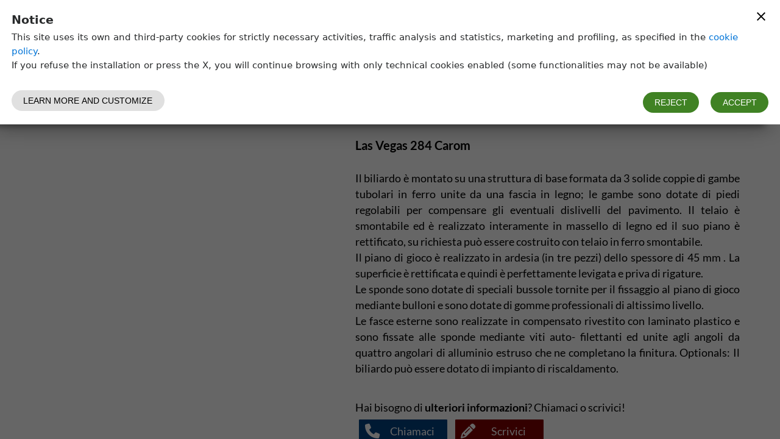

--- FILE ---
content_type: application/x-javascript
request_url: http://6104a0e8ae7e.aps.forvalue.alkemyplay.it/c71ab9e37859141a5319.js
body_size: 162
content:
(window.webpackJsonp=window.webpackJsonp||[]).push([[14],{58:function(n,w,o){"use strict";o.r(w);o(52),o(53),o(50)}}]);
//# sourceMappingURL=c71ab9e37859141a5319.js.map